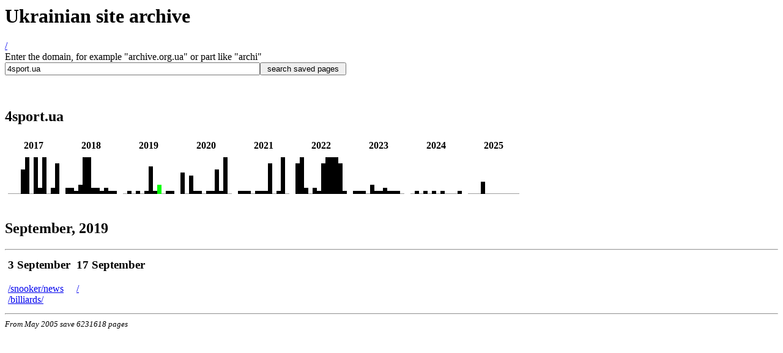

--- FILE ---
content_type: text/html
request_url: https://archive.org.ua/s/4sport.ua/2019-09
body_size: 13753
content:
<html>
<head>
<title>Ukrainian site archive</title>
</head>
<body>
<h1>Ukrainian site archive</h1>
<a href="/">/</a>
<br>
Enter the domain, for example &quot;archive.org.ua&quot;
or part like &quot;archi&quot;
<br>
<nobr>
<form method="GET" action="/s/">
<input type="text" size="50" name="s" value="4sport.ua"><input
type="submit" value=" search saved pages ">
</nobr>
</form>
<br>
<h2>4sport.ua</h2>
<table border=0 cellspacing=0 cellpadding=5>
<tr>
<td align=center><b>2017</b></td>
<td align=center><b>2018</b></td>
<td align=center><b>2019</b></td>
<td align=center><b>2020</b></td>
<td align=center><b>2021</b></td>
<td align=center><b>2022</b></td>
<td align=center><b>2023</b></td>
<td align=center><b>2024</b></td>
<td align=center><b>2025</b></td>
</tr>
<tr>
<td valign=bottom>
<img src="/g1x1.gif" height="1" width="7"/ alt="0"><img src="/g1x1.gif" height="1" width="7"/ alt="0"><img src="/g1x1.gif" height="1" width="7"/ alt="0"><a title="4sport.ua archive" href="/s/4sport.ua/2017-04"><img src="/b1x1.gif" height="40" width="7" title="2017-04 4sport.ua archive"></a><a title="4sport.ua archive" href="/s/4sport.ua/2017-05"><img src="/b1x1.gif" height="60" width="7" title="2017-05 4sport.ua archive"></a><img src="/g1x1.gif" height="1" width="7"/ alt="0"><a title="4sport.ua archive" href="/s/4sport.ua/2017-07"><img src="/b1x1.gif" height="60" width="7" title="2017-07 4sport.ua archive"></a><a title="4sport.ua archive" href="/s/4sport.ua/2017-08"><img src="/b1x1.gif" height="10" width="7" title="2017-08 4sport.ua archive"></a><a title="4sport.ua archive" href="/s/4sport.ua/2017-09"><img src="/b1x1.gif" height="60" width="7" title="2017-09 4sport.ua archive"></a><img src="/g1x1.gif" height="1" width="7"/ alt="0"><a title="4sport.ua archive" href="/s/4sport.ua/2017-11"><img src="/b1x1.gif" height="10" width="7" title="2017-11 4sport.ua archive"></a><a title="4sport.ua archive" href="/s/4sport.ua/2017-12"><img src="/b1x1.gif" height="50" width="7" title="2017-12 4sport.ua archive"></a></td>
<td valign=bottom>
<a title="4sport.ua archive" href="/s/4sport.ua/2018-01"><img src="/b1x1.gif" height="10" width="7" title="2018-01 4sport.ua archive"></a><a title="4sport.ua archive" href="/s/4sport.ua/2018-02"><img src="/b1x1.gif" height="10" width="7" title="2018-02 4sport.ua archive"></a><a title="4sport.ua archive" href="/s/4sport.ua/2018-03"><img src="/b1x1.gif" height="5" width="7" title="2018-03 4sport.ua archive"></a><a title="4sport.ua archive" href="/s/4sport.ua/2018-04"><img src="/b1x1.gif" height="15" width="7" title="2018-04 4sport.ua archive"></a><a title="4sport.ua archive" href="/s/4sport.ua/2018-05"><img src="/b1x1.gif" height="60" width="7" title="2018-05 4sport.ua archive"></a><a title="4sport.ua archive" href="/s/4sport.ua/2018-06"><img src="/b1x1.gif" height="60" width="7" title="2018-06 4sport.ua archive"></a><a title="4sport.ua archive" href="/s/4sport.ua/2018-07"><img src="/b1x1.gif" height="10" width="7" title="2018-07 4sport.ua archive"></a><a title="4sport.ua archive" href="/s/4sport.ua/2018-08"><img src="/b1x1.gif" height="10" width="7" title="2018-08 4sport.ua archive"></a><a title="4sport.ua archive" href="/s/4sport.ua/2018-09"><img src="/b1x1.gif" height="5" width="7" title="2018-09 4sport.ua archive"></a><a title="4sport.ua archive" href="/s/4sport.ua/2018-10"><img src="/b1x1.gif" height="10" width="7" title="2018-10 4sport.ua archive"></a><a title="4sport.ua archive" href="/s/4sport.ua/2018-11"><img src="/b1x1.gif" height="5" width="7" title="2018-11 4sport.ua archive"></a><a title="4sport.ua archive" href="/s/4sport.ua/2018-12"><img src="/b1x1.gif" height="5" width="7" title="2018-12 4sport.ua archive"></a></td>
<td valign=bottom>
<img src="/g1x1.gif" height="1" width="7"/ alt="0"><a title="4sport.ua archive" href="/s/4sport.ua/2019-02"><img src="/b1x1.gif" height="5" width="7" title="2019-02 4sport.ua archive"></a><img src="/g1x1.gif" height="1" width="7"/ alt="0"><a title="4sport.ua archive" href="/s/4sport.ua/2019-04"><img src="/b1x1.gif" height="5" width="7" title="2019-04 4sport.ua archive"></a><img src="/g1x1.gif" height="1" width="7"/ alt="0"><a title="4sport.ua archive" href="/s/4sport.ua/2019-06"><img src="/b1x1.gif" height="5" width="7" title="2019-06 4sport.ua archive"></a><a title="4sport.ua archive" href="/s/4sport.ua/2019-07"><img src="/b1x1.gif" height="45" width="7" title="2019-07 4sport.ua archive"></a><a title="4sport.ua archive" href="/s/4sport.ua/2019-08"><img src="/b1x1.gif" height="5" width="7" title="2019-08 4sport.ua archive"></a><a title="4sport.ua archive" href="/s/4sport.ua/2019-09"><img src="/gg1x1.gif" height="15" width="7" title="2019-09 4sport.ua archive"></a><img src="/g1x1.gif" height="1" width="7"/ alt="0"><a title="4sport.ua archive" href="/s/4sport.ua/2019-11"><img src="/b1x1.gif" height="5" width="7" title="2019-11 4sport.ua archive"></a><a title="4sport.ua archive" href="/s/4sport.ua/2019-12"><img src="/b1x1.gif" height="5" width="7" title="2019-12 4sport.ua archive"></a></td>
<td valign=bottom>
<a title="4sport.ua archive" href="/s/4sport.ua/2020-01"><img src="/b1x1.gif" height="35" width="7" title="2020-01 4sport.ua archive"></a><img src="/g1x1.gif" height="1" width="7"/ alt="0"><a title="4sport.ua archive" href="/s/4sport.ua/2020-03"><img src="/b1x1.gif" height="30" width="7" title="2020-03 4sport.ua archive"></a><a title="4sport.ua archive" href="/s/4sport.ua/2020-04"><img src="/b1x1.gif" height="5" width="7" title="2020-04 4sport.ua archive"></a><a title="4sport.ua archive" href="/s/4sport.ua/2020-05"><img src="/b1x1.gif" height="5" width="7" title="2020-05 4sport.ua archive"></a><img src="/g1x1.gif" height="1" width="7"/ alt="0"><a title="4sport.ua archive" href="/s/4sport.ua/2020-07"><img src="/b1x1.gif" height="5" width="7" title="2020-07 4sport.ua archive"></a><a title="4sport.ua archive" href="/s/4sport.ua/2020-08"><img src="/b1x1.gif" height="5" width="7" title="2020-08 4sport.ua archive"></a><a title="4sport.ua archive" href="/s/4sport.ua/2020-09"><img src="/b1x1.gif" height="40" width="7" title="2020-09 4sport.ua archive"></a><a title="4sport.ua archive" href="/s/4sport.ua/2020-10"><img src="/b1x1.gif" height="5" width="7" title="2020-10 4sport.ua archive"></a><a title="4sport.ua archive" href="/s/4sport.ua/2020-11"><img src="/b1x1.gif" height="60" width="7" title="2020-11 4sport.ua archive"></a><img src="/g1x1.gif" height="1" width="7"/ alt="0"></td>
<td valign=bottom>
<a title="4sport.ua archive" href="/s/4sport.ua/2021-01"><img src="/b1x1.gif" height="5" width="7" title="2021-01 4sport.ua archive"></a><a title="4sport.ua archive" href="/s/4sport.ua/2021-02"><img src="/b1x1.gif" height="5" width="7" title="2021-02 4sport.ua archive"></a><a title="4sport.ua archive" href="/s/4sport.ua/2021-03"><img src="/b1x1.gif" height="5" width="7" title="2021-03 4sport.ua archive"></a><img src="/g1x1.gif" height="1" width="7"/ alt="0"><a title="4sport.ua archive" href="/s/4sport.ua/2021-05"><img src="/b1x1.gif" height="5" width="7" title="2021-05 4sport.ua archive"></a><a title="4sport.ua archive" href="/s/4sport.ua/2021-06"><img src="/b1x1.gif" height="5" width="7" title="2021-06 4sport.ua archive"></a><a title="4sport.ua archive" href="/s/4sport.ua/2021-07"><img src="/b1x1.gif" height="5" width="7" title="2021-07 4sport.ua archive"></a><a title="4sport.ua archive" href="/s/4sport.ua/2021-08"><img src="/b1x1.gif" height="50" width="7" title="2021-08 4sport.ua archive"></a><img src="/g1x1.gif" height="1" width="7"/ alt="0"><a title="4sport.ua archive" href="/s/4sport.ua/2021-10"><img src="/b1x1.gif" height="5" width="7" title="2021-10 4sport.ua archive"></a><a title="4sport.ua archive" href="/s/4sport.ua/2021-11"><img src="/b1x1.gif" height="60" width="7" title="2021-11 4sport.ua archive"></a><img src="/g1x1.gif" height="1" width="7"/ alt="0"></td>
<td valign=bottom>
<a title="4sport.ua archive" href="/s/4sport.ua/2022-01"><img src="/b1x1.gif" height="50" width="7" title="2022-01 4sport.ua archive"></a><a title="4sport.ua archive" href="/s/4sport.ua/2022-02"><img src="/b1x1.gif" height="60" width="7" title="2022-02 4sport.ua archive"></a><a title="4sport.ua archive" href="/s/4sport.ua/2022-03"><img src="/b1x1.gif" height="10" width="7" title="2022-03 4sport.ua archive"></a><img src="/g1x1.gif" height="1" width="7"/ alt="0"><a title="4sport.ua archive" href="/s/4sport.ua/2022-05"><img src="/b1x1.gif" height="10" width="7" title="2022-05 4sport.ua archive"></a><a title="4sport.ua archive" href="/s/4sport.ua/2022-06"><img src="/b1x1.gif" height="5" width="7" title="2022-06 4sport.ua archive"></a><a title="4sport.ua archive" href="/s/4sport.ua/2022-07"><img src="/b1x1.gif" height="50" width="7" title="2022-07 4sport.ua archive"></a><a title="4sport.ua archive" href="/s/4sport.ua/2022-08"><img src="/b1x1.gif" height="60" width="7" title="2022-08 4sport.ua archive"></a><a title="4sport.ua archive" href="/s/4sport.ua/2022-09"><img src="/b1x1.gif" height="60" width="7" title="2022-09 4sport.ua archive"></a><a title="4sport.ua archive" href="/s/4sport.ua/2022-10"><img src="/b1x1.gif" height="60" width="7" title="2022-10 4sport.ua archive"></a><a title="4sport.ua archive" href="/s/4sport.ua/2022-11"><img src="/b1x1.gif" height="50" width="7" title="2022-11 4sport.ua archive"></a><a title="4sport.ua archive" href="/s/4sport.ua/2022-12"><img src="/b1x1.gif" height="5" width="7" title="2022-12 4sport.ua archive"></a></td>
<td valign=bottom>
<a title="4sport.ua archive" href="/s/4sport.ua/2023-01"><img src="/b1x1.gif" height="5" width="7" title="2023-01 4sport.ua archive"></a><a title="4sport.ua archive" href="/s/4sport.ua/2023-02"><img src="/b1x1.gif" height="5" width="7" title="2023-02 4sport.ua archive"></a><a title="4sport.ua archive" href="/s/4sport.ua/2023-03"><img src="/b1x1.gif" height="5" width="7" title="2023-03 4sport.ua archive"></a><img src="/g1x1.gif" height="1" width="7"/ alt="0"><a title="4sport.ua archive" href="/s/4sport.ua/2023-05"><img src="/b1x1.gif" height="15" width="7" title="2023-05 4sport.ua archive"></a><a title="4sport.ua archive" href="/s/4sport.ua/2023-06"><img src="/b1x1.gif" height="5" width="7" title="2023-06 4sport.ua archive"></a><a title="4sport.ua archive" href="/s/4sport.ua/2023-07"><img src="/b1x1.gif" height="5" width="7" title="2023-07 4sport.ua archive"></a><a title="4sport.ua archive" href="/s/4sport.ua/2023-08"><img src="/b1x1.gif" height="10" width="7" title="2023-08 4sport.ua archive"></a><a title="4sport.ua archive" href="/s/4sport.ua/2023-09"><img src="/b1x1.gif" height="5" width="7" title="2023-09 4sport.ua archive"></a><a title="4sport.ua archive" href="/s/4sport.ua/2023-10"><img src="/b1x1.gif" height="5" width="7" title="2023-10 4sport.ua archive"></a><a title="4sport.ua archive" href="/s/4sport.ua/2023-11"><img src="/b1x1.gif" height="5" width="7" title="2023-11 4sport.ua archive"></a><img src="/g1x1.gif" height="1" width="7"/ alt="0"></td>
<td valign=bottom>
<img src="/g1x1.gif" height="1" width="7"/ alt="0"><a title="4sport.ua archive" href="/s/4sport.ua/2024-02"><img src="/b1x1.gif" height="5" width="7" title="2024-02 4sport.ua archive"></a><img src="/g1x1.gif" height="1" width="7"/ alt="0"><a title="4sport.ua archive" href="/s/4sport.ua/2024-04"><img src="/b1x1.gif" height="5" width="7" title="2024-04 4sport.ua archive"></a><img src="/g1x1.gif" height="1" width="7"/ alt="0"><a title="4sport.ua archive" href="/s/4sport.ua/2024-06"><img src="/b1x1.gif" height="5" width="7" title="2024-06 4sport.ua archive"></a><img src="/g1x1.gif" height="1" width="7"/ alt="0"><a title="4sport.ua archive" href="/s/4sport.ua/2024-08"><img src="/b1x1.gif" height="5" width="7" title="2024-08 4sport.ua archive"></a><img src="/g1x1.gif" height="1" width="7"/ alt="0"><img src="/g1x1.gif" height="1" width="7"/ alt="0"><img src="/g1x1.gif" height="1" width="7"/ alt="0"><a title="4sport.ua archive" href="/s/4sport.ua/2024-12"><img src="/b1x1.gif" height="5" width="7" title="2024-12 4sport.ua archive"></a></td>
<td valign=bottom>
<img src="/g1x1.gif" height="1" width="7"/ alt="0"><img src="/g1x1.gif" height="1" width="7"/ alt="0"><img src="/g1x1.gif" height="1" width="7"/ alt="0"><a title="4sport.ua archive" href="/s/4sport.ua/2025-04"><img src="/b1x1.gif" height="20" width="7" title="2025-04 4sport.ua archive"></a><img src="/g1x1.gif" height="1" width="7"/ alt="0"><img src="/g1x1.gif" height="1" width="7"/ alt="0"><img src="/g1x1.gif" height="1" width="7"/ alt="0"><img src="/g1x1.gif" height="1" width="7"/ alt="0"><img src="/g1x1.gif" height="1" width="7"/ alt="0"><img src="/g1x1.gif" height="1" width="7"/ alt="0"><img src="/g1x1.gif" height="1" width="7"/ alt="0"><img src="/g1x1.gif" height="1" width="7"/ alt="0"></td>
</tr>
</table><br>
<h2>September, 2019</h2>
<hr><table border=0 cellspacing=0 cellpadding=5>
<tr>
<td valign=top><h3>3 September</h3><nobr><a rel="nofollow" href="/archive/2019-09-03/4sport.ua/snooker/news">/snooker/news</a></nobr><br>
<nobr><a rel="nofollow" href="/archive/2019-09-03/4sport.ua/billiards/">/billiards/</a></nobr><br>
</td><td valign=top><h3>17 September</h3><nobr><a rel="nofollow" href="/archive/2019-09-17/4sport.ua/">/</a></nobr><br>
</td></tr>
</table>

<hr>
<small><i>From May 2005 save 6231618 pages</i></small>
<br>


<script>
  (function(i,s,o,g,r,a,m){i['GoogleAnalyticsObject']=r;i[r]=i[r]||function(){
  (i[r].q=i[r].q||[]).push(arguments)},i[r].l=1*new Date();a=s.createElement(o),
  m=s.getElementsByTagName(o)[0];a.async=1;a.src=g;m.parentNode.insertBefore(a,m)
  })(window,document,'script','//www.google-analytics.com/analytics.js','ga');

  ga('create', 'UA-55110941-3', 'auto');
  ga('send', 'pageview');

</script>



</body>
</html>


--- FILE ---
content_type: text/plain
request_url: https://www.google-analytics.com/j/collect?v=1&_v=j102&a=80213840&t=pageview&_s=1&dl=https%3A%2F%2Farchive.org.ua%2Fs%2F4sport.ua%2F2019-09&ul=en-us%40posix&dt=Ukrainian%20site%20archive&sr=1280x720&vp=1280x720&_u=IEBAAEABAAAAACAAI~&jid=703571838&gjid=1284576707&cid=918627112.1768777419&tid=UA-55110941-3&_gid=436817042.1768777419&_r=1&_slc=1&z=821855705
body_size: -450
content:
2,cG-1CXYW75341